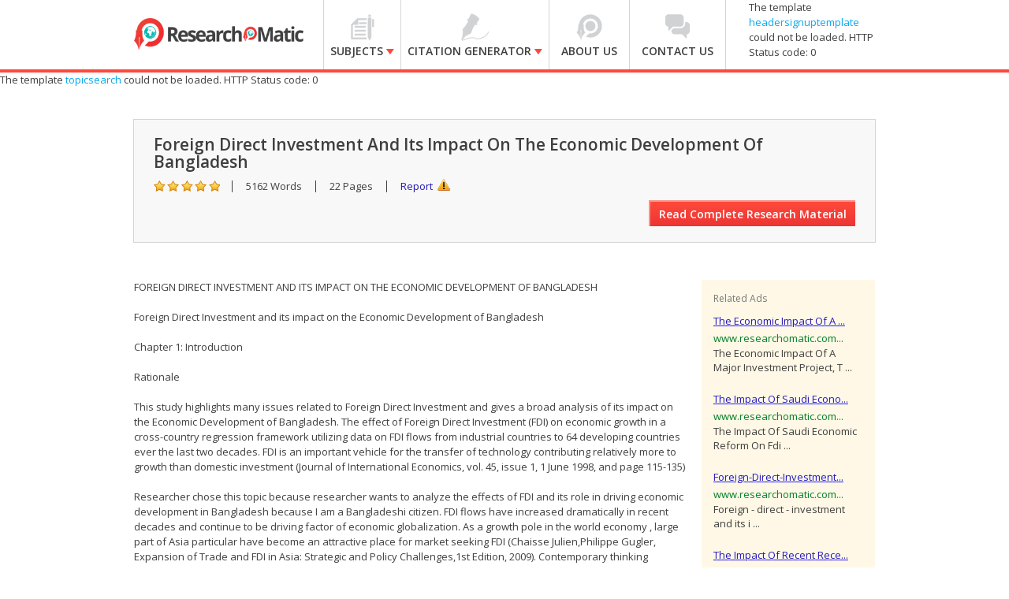

--- FILE ---
content_type: text/html
request_url: https://www.researchomatic.com/Foreign-Direct-Investment-And-Its-Impact-On-The-Economic-Development-Of-Bangladesh-60602.html
body_size: 8466
content:
<!DOCTYPE html>
<html>
<head>
<meta name="viewport" content="width=device-width, minimum-scale=1.0, maximum-scale=1.0, initial-scale=1.0, user-scalable=0" />
    <meta charset="utf-8">
    <meta http-equiv='X-UA-Compatible' content='IE=edge,chrome=1' />
    <title>Foreign Direct Investment And Its Impact On The Economic Development Of Bangladesh | Researchomatic</title>
    <meta name="keywords" content="Foreign Direct Investment And Its Impact On The Economic Development Of Bangladesh, free essays on Foreign Direct Investment And Its Impact On The Economic Development Of Bangladesh, free Term Papers on Foreign Direct Investment And Its Impact On The Economic Development Of Bangladesh, free Research Papers on Foreign Direct Investment And Its Impact On The Economic Development Of Bangladesh, free Essays on Foreign Direct Investment And Its Impact On The Economic Development Of Bangladesh, free Thesis on Foreign Direct Investment And Its Impact On The Economic Development Of Bangladesh, free Dissertations on Foreign Direct Investment And Its Impact On The Economic Development Of Bangladesh" />
    <meta name="description" content="Free research that covers chapter 1: introduction  rationale this study highlights many issues related to foreign direct investment and gives a broad analysis of its impact on the econom" />
    <link rel="stylesheet" type="text/css" href="//fonts.googleapis.com/css?family=Open+Sans:100,300,400,600,600italic,700,800" />
    <link rel="stylesheet" type="text/css" href="/assets/css/flexible.min.css" />
    <link rel="stylesheet" type="text/css" href="/assets/css/style.css" />
    <script src="/assets/js/KnockoutJs/Scripts/lib/knockout-2.0.0.js" type="text/javascript"></script>
    <script src="/assets/js/KnockoutJs/Scripts/lib/jquery-1.7.2.min.js" type="text/javascript"></script>
    <script src="/assets/js/KnockoutJs/Scripts/lib/koExternalTemplateEngine_all.js" type="text/javascript"></script>
    <script src="/assets/js/KnockoutJs/Custom.js" type="text/javascript"></script>
    <!--[if IE]><script src="http://modernizr.com/downloads/modernizr-latest.js"></script><![endif]-->
    <link rel="stylesheet" href="http://code.jquery.com/ui/1.10.3/themes/smoothness/jquery-ui.css" />
	<script>(function() {
  var _fbq = window._fbq || (window._fbq = []);
  if (!_fbq.loaded) {
    var fbds = document.createElement('script');
    fbds.async = true;
    fbds.src = '//connect.facebook.net/en_US/fbds.js';
    var s = document.getElementsByTagName('script')[0];
    s.parentNode.insertBefore(fbds, s);
    _fbq.loaded = true;
  }
  _fbq.push(['addPixelId', '1457296661220722']);
})();
window._fbq = window._fbq || [];
window._fbq.push(['track', 'PixelInitialized', {}]);
</script>
<noscript><img height="1" width="1" alt="" style="display:none" src="https://www.facebook.com/tr?id=1457296661220722&amp;ev=NoScript" /></noscript>

</head>
<body class="searchresult-keyword">
<div id="slide-left">
    <header>
    <div class="container"><div class="row">
		<h1 class="logo span3"><a href="/"><img src="/assets/images/logo.png" alt="home" width="215" height="51"></a></h1>
		<a class="mob-nav-btn" href="javascript:;">&#9776;</a>
        <div class="span7">
            <nav>
			  <div class="res-signup">
			    <!-- ko template: {name: 'headersignuptemplate', data:customer} -->
				<!-- /ko -->
				</div>
            	<ul>
                	<li class="lnk1 sub subjects-menu ">
                    	<a href="/subjects">
                    		<span class="arw"></span> <span class="strong">Subjects</span>
                    	</a>
						<i class="plus"></i>
                        <ul>
                        	<li>
                                <div id="subjects" class="submenu">
                                    <h3>Browse Subjects</h3>
                                    <hr>
                                    <div class="linksdv">
                                        <div class="row-fluid">
                                            <ul class="span3">
                                              <li class="first"><a href="/accounting/">Accounting</a></li>
                                              <li><a href="/auditing/">Auditing</a></li>
                                              <li><a href="/arts/">Arts</a></li>
                                              <li><a href="/alternative-medicine/">Alternative Medicine</a></li>
                                              <li><a href="/biology/">Biology</a></li>
                                              <li><a href="/business/">Business</a></li>
                                              <li><a href="/chemistry/">Chemistry</a></li>
                                              <li><a href="/communications-and-media/">Communications and Media</a></li>
                                              <li><a href="/economics/">Economics</a></li>
                                              <li><a href="/education/">Education</a></li>
                                              <li class="last"><a href="/engineering/">Engineering</a></li>
                                            </ul>
                                            <ul class="span3">
                                              <li class="first"><a href="/english/">English</a></li>
                                              <li><a href="/ethics/">Ethics</a></li>
                                              <li><a href="/financial-analysis/">Financial Analysis</a></li>
                                              <li><a href="/finance/">Finance</a></li>
                                              <li><a href="/history/">History</a></li>
                                              <li><a href="/law/">Law</a></li>
                                              <li><a href="/law-school/">Law School</a></li>
                                              <li><a href="/literature/">Literature</a></li>
                                              <li><a href="/management/">Management</a></li>
                                              <li><a href="/marketing/">Marketing</a></li>
                                              <li class="last"><a href="/mathematics/">Mathematics</a></li>
                                            </ul>
                                            <ul class="span3">
                                              <li class="first"><a href="/medicine-and-health/">Medicine and Health</a></li>
                                              <li><a href="/medical-school/">Medical School</a></li>
                                              <li><a href="/nature/">Nature</a></li>
                                              <li><a href="/others/">Others</a></li>
                                              <li><a href="/philosophy/">Philosophy</a></li>
                                              <li><a href="/physics/">Physics</a></li>
                                              <li><a href="/political-science/">Political Science</a></li>
                                              <li><a href="/psychology/">Psychology</a></li>
                                              <li><a href="/religion-and-theology/">Religion and Theology</a></li>
                                              <li><a href="/sociology/">Sociology</a></li>
                                              <li class="last"><a href="/statistical-analysis/">Statistical Analysis</a></li>
                                            </ul>
                                            <ul class="span3">
                                              <li class="first"><a href="/statistics/">Statistics</a></li>
                                              <li><a href="/tourism/">Tourism</a></li>
                                              <li class="last"><a href="/technology/">Technology</a></li>
                                            </ul>
                                        </div>
                                    </div>
                                </div>
                            </li>
                        </ul>	
                    </li>
                	<li class="lnk2 sub citation-menu ">
                    	<a href="/citation-generator/">
                        	<span class="arw"></span><span class="strong">Citation Generator</span>
                        </a>
						<i class="plus"></i>
                        <ul>
                        	<li>
                                <div id="citation" class="submenu">
                                    <h3>Citation styles:</h3>
                                    <hr>
                                    <div class="linksdv">
                                        <div class="row-fluid">
                                            <ul class="span6">
                                              <li><a href="/apa-citation-generator/">APA</a></li>
                                              <li><a href="/mla-citation-generator/">MLA</a></li>
                                              <li><a href="/chicago-citation-generator/">Chicago-Turabian</a></li>
                                              <li><a href="/oxford-citation-generator/">Oxford</a></li>
                                              <li><a href="/vancouver-citation-generator/">Vancouver</a></li>
                                              <li><a href="/cbe-citation-generator/">CBE</a></li>
                                              <li><a href="/cambridge-citation-generator/">Cambridge</a></li>
                                              <li><a href="/ama-citation-generator/">AMA</a></li>
                                            </ul>
                                            <ul class="span6">
                                              <li><a href="/ap-citation-generator/">AP</a></li>
                                              <li><a href="/apsa-citation-generator/">APSA</a></li>
                                              <li><a href="/mhra-citation-generator/">MHRA</a></li>
                                              <li><a href="/agps-citation-generator/">AGPS</a></li>
                                              <li><a href="/harvard-agps-citation-generator/">AGPS (Harvard)</a></li>
                                              <li><a href="/harvard-citation-generator/">Harvard</a></li>
                                              <li><a href="/asa-citation-generator/">ASA</a></li>
                                              <li><a href="/ieee-citation-generator/">IEEE</a></li>
                                            </ul>
                                        </div>
                                    </div>
                                </div>
                            </li>
                        </ul>
                    </li>
                	<li class="lnk3 ">
                    	<a href="/about-us/">
                        	<span class="arw"></span> <span class="strong">About Us</span>
                     	</a>
                    </li>
                	<li class="lnk4 ">
                    	<a href="/contact-us/">
                        	<span class="arw"></span> <span class="strong">Contact Us</span>
                    </a>
                    </li>
            	</ul>
            </nav>
        </div>
        
        
        
       <!-- ko template: {name: 'headersignuptemplate', data:customer} -->
        <!-- /ko -->

        
    </div></div>    
   </header>
    <!-- ko template: {name: 'topicsearch'} -->
    <!-- /ko -->
    
    <section class="srch_detail_hdr">
	<div class="srch_hd_left">
    	<h1>Foreign Direct Investment And Its Impact On The Economic Development Of Bangladesh</h1>
        <ul>
        	<li class="rating"></li>
            <li>5162 Words</li>
            <li>22 Pages</li>          
            <li><a href="#report" class="xpop report">Report</a></li>
        </ul>
    </div>
    <a href="#buytopicstep" class="red_btn xpop_x" id="btnReadComplete">Read Complete Research Material</a>
    <div class="clearfix"></div>
</section>
    <section class="srch_detail_warper">
<div class="centerize">

    <div>
        <table border="0" style="padding-left:500px;">
        <tr>
            <td><a href="https://twitter.com/share" class="twitter-share-button" data-lang="en">Tweet</a><script>!function (d, s, id) { var js, fjs = d.getElementsByTagName(s)[0]; if (!d.getElementById(id)) { js = d.createElement(s); js.id = id; js.src = "https://platform.twitter.com/widgets.js"; fjs.parentNode.insertBefore(js, fjs); } } (document, "script", "twitter-wjs");</script></td>
            <td> <g:plusone></g:plusone></td>
            <td><div class="fb-share-button" data-href="http://www.researchomatic.com/Foreign-Direct-Investment-And-Its-Impact-On-The-Economic-Development-Of-Bangladesh-60602.html" data-type="button_count"></div></td>
        </tr>
        </table>
    </div>
    <br />
    <div class="row">
    
        <div class="span9">
            <article class="srch_detailtxt"> FOREIGN DIRECT INVESTMENT AND ITS IMPACT ON THE ECONOMIC DEVELOPMENT OF BANGLADESH<BR><BR>Foreign Direct Investment and its impact on the Economic Development of Bangladesh<BR><BR>Chapter 1: Introduction <BR><BR>Rationale<BR><BR>This study highlights many issues related to Foreign Direct Investment and gives a broad analysis of its impact on the Economic Development of Bangladesh. The effect of Foreign Direct Investment (FDI) on economic growth in a cross-country regression framework utilizing data on FDI flows from industrial countries to 64 developing countries ever the last two decades. FDI is an important vehicle for the transfer of technology contributing relatively more to growth than domestic investment (Journal of International Economics, vol. 45, issue 1, 1 June 1998, and page 115-135) <BR><BR>Researcher chose this topic because researcher wants to analyze the effects of FDI and its role in driving economic development in Bangladesh because I am a Bangladeshi citizen. FDI flows have increased dramatically in recent decades and continue to be driving factor of economic globalization. As a growth pole in the world economy , large part of Asia particular have become an attractive place for market seeking FDI (Chaisse Julien,Philippe Gugler, Expansion of Trade and FDI in Asia: Strategic and Policy Challenges,1st Edition, 2009). Contemporary thinking recognize that economic growth and development are highly dependent on improving not just the availability of capital but also access to technological capabilities infrastructure and resources.(Rajnesssh Narula,Sanjaya Lall Understanding FDI-Assisted Economic Development,1st Edition,2006)<BR><BR> There are several benefits of Foreign Direct Investment (FDI) on a macroeconomic level, particularly for a Third World Nation such as Bangladesh, where inflows of foreign investment can expand economic production and growth. In an era of volatile flows of capital, the stability of FDI and its emergence is an important source of foreign capital for any developing economy. As a developing country, Bangladesh needs foreign direct investment (FDI), one of the important factors in the development process and the economy of country can foster in a great way. FDI and economic prosperity of a country are related terms, it is necessary to know about FDI, it affect and the future prospects though there may be some argument against it present. (Monash Business Review Volume 2, Issue 1- April 2006 “Foreign Direct Investment and Development: The Bangladesh Scenario”) Bangladesh is virtually located as a bridge between the emerging markets of South Asia and fastest growing markets of South East Asia and Association of South East Asian Nations (ASEAN) countries. <BR><BR>The recognition of the role of knowledge capital in economic growth creates a basis for analyzing the role of Foreign Direct Investment (FDI), which brings new technology and knowledge along with capital (The impact of FDI on economic growth, Marco Neuhaus, 1st edition, September 25, 2006). <BR><BR>UNCTAD and its World Investment Report 2006 which states that, “FDI is an investment involving a long-term relationship and reflecting a lasting interest and control by a resident entity in one economy (foreign direct investor or parent enterprise) in an enterprise resident in an economy other than that of the foreign direct investor (FDI ... </article>
            <!-- ko template: {name: 'citationGeneratorTemplate'} -->
            <!-- /ko -->
        </div>
        <div class="span3"><div class="sideblock relate_block"><div class="sideblock_title">Related Ads</div><div class="sideblock_content"><ul><li><h6><a href="/The-Economic-Impact-Of-A-Major-Investment-Project-23419.html" target="_self">The Economic Impact Of A ...</a></h6><span style="color: #00802a;font-style: normal;">www.researchomatic.com...</span><p>The Economic Impact Of A Major Investment Project, T ...</p></li><li><h6><a href="/The-Impact-Of-Saudi-Economic-Reform-On-Fdi-Foreign-Direct-Investment-49372.html" target="_self">The Impact Of Saudi Econo...</a></h6><span style="color: #00802a;font-style: normal;">www.researchomatic.com...</span><p>The  Impact Of Saudi Economic Reform On  Fdi ...</p></li><li><h6><a href="/ForeignDirectInvestment-And-Its-Impact-On-Economic-Development-Of-Bangladesh-61381.html" target="_self">Foreign-Direct-Investment...</a></h6><span style="color: #00802a;font-style: normal;">www.researchomatic.com...</span><p> Foreign - direct - investment and its i ...</p></li><li><h6><a href="/The-Impact-Of-Recent-Recessionary-Trends-On-The-Distribution-Of-Foreign-Direct-Investment-In-Uk-90774.html" target="_self">The Impact Of Recent Rece...</a></h6><span style="color: #00802a;font-style: normal;">www.researchomatic.com...</span><p>Overall,  FDI has positive  impact on  ...</p></li><li><h6><a href="/Indias-Trading-Partners-100036.html" target="_self">India’s Trading Partners</a></h6><span style="color: #00802a;font-style: normal;">www.researchomatic.com...</span><p> Bangladesh  ...  Impacts of trade ...</p></li></ul></div></div></div>  
      
  	</div>
</div>
</section>
    <!-- BUY THIS POPUP START HERE -->
    <!-- ko template: {name: 'BecomeFreememberTemplate'} -->
    <!-- /ko -->
    <!-- REPORT POPUP START HERE -->
    <!-- ko template: {name: 'reportTopicTemplate'} -->
    <!-- /ko -->
    <!-- BUY THIS POPUP ENDS HERE -->
    <!-- REPORT POPUP START HERE -->
    <!-- ko template: {name: 'buyTopicStepTemplate', data:customer} -->
    <!-- /ko -->
    <!-- REPORT POPUP ENDS HERE -->
    <!-- BUY THIS POPUP START HERE -->
    <input type="hidden" name="hdnEssayUrl" id="hdnEssayUrl" value="Foreign-Direct-Investment-And-Its-Impact-On-The-Economic-Development-Of-Bangladesh-60602.html" />
    <input type="hidden" name="hdnEssayCode" id="hdnEssayCode" value="60602" />
    <input type="hidden" name="hdnPaperDate" id="hdnPaperDate" value="12/22/2010" />
    <input type="hidden" name="hdnWebsiteName" id="hdnWebsiteName" value="Researchomatic" />
    <input type="hidden" name="hdnEssayName" id="hdnEssayName" value="Foreign Direct Investment And Its Impact On The Economic Development Of Bangladesh" />
    <input type="hidden" name="hdnPaperPrice" id="hdnPaperPrice" value="115.00" />
    <input type="hidden" name="hdnPaperPage" id="hdnPaperPage" value="22 Pages" />
    <input type="hidden" name="hdnPaperWord" id="hdnPaperWord" value="5162 Words" />
    <input type="hidden" name="hdnData" id="hdnData" value="Md9G7xiM/BDVDfwJcgRV/Kh/2WOLtzb/TTLpwZMZE9eifbUXvjv7vw==" />
    <!-- ko template: {name: 'footersearch'} -->
    <!-- /ko -->
    <footer>
	<section class="ftr_link">
    	<div class="centerize">
            <div class="row">
                <div class="span3">
                	<h5>Researchomatic</h5>
                    <ul>
                        <li><a href="/">Home</a></li>
                        <li><a href="/">Subjects</a></li>
                        <li><a href="/about-us/">About us</a></li>
                        <li><a href="/contact-us/">Contact us</a></li>
						<!-- <li><a href="/in-the-media/">In the Media</a></li>-->
                        <li><a href="/faq/">FAQs</a></li>
                    </ul>
                </div>
                <div class="span3">
                        <h5>Free Research Assistance</h5>
                        <ul>
                            <li><a href="/essays.html">Essays</a></li>
                            <li><a href="/research-papers.html">Research Papers</a></li>
                            <li><a href="/term-papers.html">Term Papers</a></li>
                            <li><a href="/dissertations.html">Dissertations</a></li>
                            <li><a href="/thesis.html">Thesis</a></li>
                            <li><a href="/assignments.html">Assignments</a></li>
                        </ul>
                    </div>
                <div class="span3">
                	<h5>More than 1000 Subjects</h5>
                    <ul>
                        <li><a href="/accounting/">Accounting</a></li>
                        <li><a href="/auditing/">Auditing</a></li>
                        <li><a href="/arts/">Arts</a></li>
                        <li><a href="/alternative-medicine/">Alternative Medicine</a></li>
                        <li><a href="/biology/">Biology</a></li>
                    </ul>
                    
                    <ul class="more">
                        
                        <li><a href="/business/">Business</a></li>
                        <li><a href="/chemistry/">Chemistry</a></li>
                        <li><a href="/communications-and-media/">Communications and Media</a></li>
                        <li><a href="/economics/">Economics</a></li>
                        <li><a href="/education/">Education</a></li>
                    </ul>
                    <ul class="more">
                        <li><a href="/engineering/">Engineering</a></li>
                        <li><a href="/english/">English</a></li>
                        <li><a href="/ethics/">Ethics</a></li>
                        <li><a href="/financial-analysis/">Financial Analysis</a></li>
                        <li><a href="/finance/">Finance</a></li>
                    </ul>
                    <ul class="more">   
                        <li><a href="/history/">History</a></li>
                        <li><a href="/law/">Law</a></li>
                        <li><a href="/law-school/">Law School</a></li>
                        <li><a href="/literature/">Literature</a></li>
                        <li><a href="/management/">Management</a></li>
                    </ul>
                    <ul class="more">
                        <li><a href="/marketing/">Marketing</a></li>
                        <li><a href="/mathematics/">Mathematics</a></li>
                        <li><a href="/medicine-and-health/">Medicine and Health</a></li>
                        <li><a href="/medical-school/">Medical School</a></li>
                        <li><a href="/nature/">Nature</a></li>
                    </ul>
                    <ul class="more">   
                        <li><a href="/others/">Others</a></li>
                        <li><a href="/philosophy/">Philosophy</a></li>
                        <li><a href="/physics/">Physics</a></li>
                        <li><a href="/political-science/">Political Science</a></li>
                        <li><a href="/psychology/">Psychology</a></li>
                    </ul>
                    <ul class="more">     
                        <li><a href="/religion-and-theology/">Religion and Theology</a></li>
                        <li><a href="/sociology/">Sociology</a></li>
                        <li><a href="/statistical-analysis/">Statistical Analysis</a></li>
                        <li><a href="/statistics/">Statistics</a></li>
                        <li><a href="/tourism/">Tourism</a></li>
                        <li><a href="/technology/">Technology</a></li>
                    </ul>
                    <p class="viewall"><a href="#">View More</a><p>
                </div>
                
                <div class="span3">
                	<h5>Free Citation Generator</h5>
                    <ul>
                        <li><a href="/apa-citation-generator/">APA</a></li>
                        <li><a href="/mla-citation-generator/">MLA</a></li>
                        <li><a href="/chicago-citation-generator/">Chicago-Turabian</a></li>
                        <li><a href="/oxford-citation-generator/">Oxford</a></li>
                        <li><a href="/vancouver-citation-generator/">Vancouver</a></li>
                    </ul>
                    <ul class="more">
                      <li><a href="/cbe-citation-generator/">CBE</a></li>
                      <li><a href="/cambridge-citation-generator/">Cambridge</a></li>
                      <li><a href="/ama-citation-generator/">AMA</a></li>
                      <li><a href="/ap-citation-generator/">AP</a></li>
                      <li><a href="/apsa-citation-generator/">APSA</a></li>
                      <li><a href="/mhra-citation-generator/">MHRA</a></li>
                      <li><a href="/agps-citation-generator/">AGPS</a></li>
                      <li><a href="/harvard-agps-citation-generator/">AGPS (Harvard)</a></li>
                      <li><a href="/harvard-citation-generator/">Harvard</a></li>
                      <li><a href="/asa-citation-generator/">ASA</a></li>
                      <li><a href="/ieee-citation-generator/">IEEE</a></li>
                    </ul>
                    <p class="viewall"><a href="#">View All</a><p>
                </div>
            </div>
        </div>
    </section>
    
    <section class="centerize ftr_btm">
    	<div class="socail-icons">
			<a href="/rss.xml" target="_blank" class="rrs">RSS</a>
        	<a href="http://researchomatic.blogspot.com/" target="_blank" class="blog"></a>
            <a href="https://www.youtube.com/user/Researchomatic" target="_blank" class="youtube"></a>
            <a href="https://www.facebook.com/Researchomatic" target="_blank" class="facebook"></a>
            <a href="https://plus.google.com/104514310619146791934/posts" target="_blank" class="googleplus"></a>
            <a href="https://twitter.com/Researchomatic" target="_blank" class="twitter"></a>
        </div>
        <div class="copyright">
        	<address> © Copyright 2013-2014 Researchomatic. All rights reserved</address>
            <ul class="f_link">
                <li><a href="/privacy-policy/">Privacy Policy</a></li>
                <li><a href="/terms-of-service/">Terms of Service</a></li>
                <li class="noborder"><a href="/sitemap.html">Site Map</a></li>
                <li class="dcma noborder">
                	<a href="http://www.dmca.com/Protection/Status.aspx?ID=2823b320-2fd5-4288-82ed-89160cda1088"
                        title="DMCA">
                        <img src="http://images.dmca.com/Badges/dmca_protected_sml_120am.png?ID=2823b320-2fd5-4288-82ed-89160cda1088" width="123" height="21" alt="DMCA.com" /></a>
                </li>    
            </ul>
        </div>
        <!-- ko template: {name: 'disclaimer'} -->
        <!-- /ko -->
    </section>
</footer>
    <script type="text/javascript">
        setTimeout(function () {
            OnChangeCitation();
            SaveKeywordSearch(document.getElementById('hdnEssayName').value);
            ShowPaper('60602');
        }, 2000);
    </script>
	<script type="text/javascript">
/* <![CDATA[ */
var google_conversion_id = 990469780;
var google_custom_params = window.google_tag_params;
var google_remarketing_only = true;
/* ]]> */
</script>
<script type="text/javascript" src="//www.googleadservices.com/pagead/conversion.js">
</script>
<noscript>
<div style="display:inline;">
<img height="1" width="1" style="border-style:none;" alt="" src="//googleads.g.doubleclick.net/pagead/viewthroughconversion/990469780/?value=0&amp;guid=ON&amp;script=0"/>
</div>
</noscript>
	</div>
</body>
<script type="text/jscript" src="/assets/js/jquery-latest.min.js"></script>
<script type="text/jscript" src="/assets/js/1_10_3_jquery-ui.js"></script>
<script type="text/jscript" src="/assets/js/xlib.js"></script>
<script type="text/javascript" src="https://apis.google.com/js/plusone.js"></script>
    <script type="text/javascript">
        (function (d, s, id) {
            var js, fjs = d.getElementsByTagName(s)[0];
            if (d.getElementById(id)) return;
            js = d.createElement(s); js.id = id;
            js.src = "//connect.facebook.net/en_US/all.js#xfbml=1&appId=654937894578500";
            fjs.parentNode.insertBefore(js, fjs);
        } (document, 'script', 'facebook-jssdk'));</script>
</html>



--- FILE ---
content_type: text/html; charset=utf-8
request_url: https://accounts.google.com/o/oauth2/postmessageRelay?parent=https%3A%2F%2Fwww.researchomatic.com&jsh=m%3B%2F_%2Fscs%2Fabc-static%2F_%2Fjs%2Fk%3Dgapi.lb.en.2kN9-TZiXrM.O%2Fd%3D1%2Frs%3DAHpOoo_B4hu0FeWRuWHfxnZ3V0WubwN7Qw%2Fm%3D__features__
body_size: 162
content:
<!DOCTYPE html><html><head><title></title><meta http-equiv="content-type" content="text/html; charset=utf-8"><meta http-equiv="X-UA-Compatible" content="IE=edge"><meta name="viewport" content="width=device-width, initial-scale=1, minimum-scale=1, maximum-scale=1, user-scalable=0"><script src='https://ssl.gstatic.com/accounts/o/2580342461-postmessagerelay.js' nonce="AaEZU0GbxGbU372QXcHfqA"></script></head><body><script type="text/javascript" src="https://apis.google.com/js/rpc:shindig_random.js?onload=init" nonce="AaEZU0GbxGbU372QXcHfqA"></script></body></html>